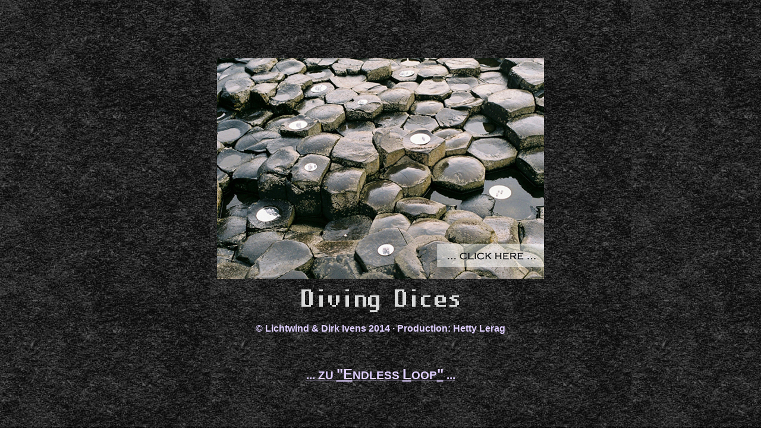

--- FILE ---
content_type: text/html
request_url: http://mandelbrot-menge.de/divingdices.html
body_size: 1017
content:
<HTML>
<HEAD>
<TITLE>Diving Dices (Lichtwind & D. Ivens 2014)</TITLE>
</HEAD>
<BODY BACKGROUND="gfx2/colorcharcoal.jpg" TEXT="#dfcfff" LINK="#dfcfff" VLINK="#dfcfff" ALINK="#dfcfff">

<BR><B><FONT COLOR="#dfcfff">




<FONT FACE="Arial">





<center><BR>



<font color="#dfcfff">




<span style="font-size:12pt;"><b>



<br><br>



<a href="diving-dices.mov" target="_blank">

<BR>


<IMG SRC="gfx3/causewaydawn009-txt2.jpg"></a>

<br><br>


<IMG SRC="gfx3/divingdicestext.gif">

<br><br><B>
&#169; Lichtwind & Dirk Ivens 2014 &middot; Production: Hetty Lerag

</B><BR><BR>


<br>



</span>





<BR>



<A HREF="endlessloop.html"><span style="font-size:14pt;"><B>... ZU </span><span style="font-size:18pt;">"E</span><span style="font-size:14pt;">NDLESS </span><span style="font-size:18pt;">L</span><span style="font-size:14pt;">OOP</span><span style="font-size:18pt;">"</span><span style="font-size:14pt;"> ...</B></span></A>









<br>


</B>

<BR><BR>
<BR><br>
<br>




</CENTER>

</FONT>


</BODY>
</HTML>
